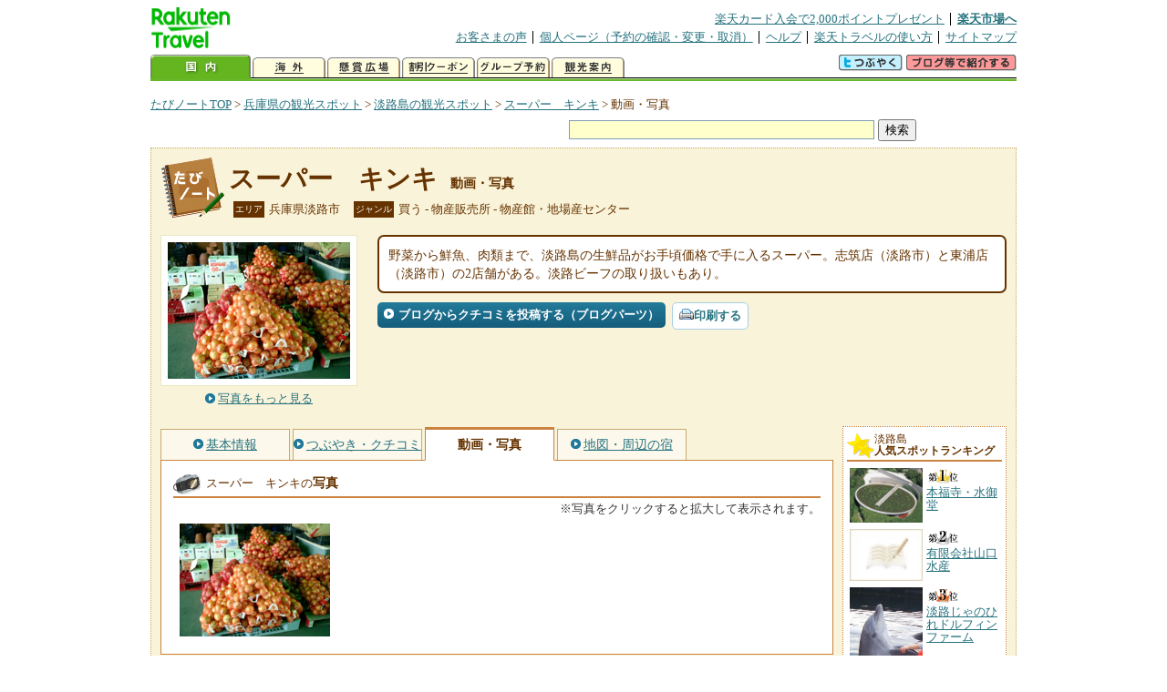

--- FILE ---
content_type: text/html
request_url: https://kanko.travel.rakuten.co.jp/hyogo/spot/S28013546_photo.html
body_size: 5801
content:
<!DOCTYPE HTML PUBLIC "-//W3C//DTD HTML 4.01 Transitional//EN" "http://www.w3.org/TR/html4/loose.dtd">
<html xmlns="http://www.w3.org/1999/xhtml" xml:lang="ja" lang="ja" dir="ltr" xmlns:og="http://ogp.me/ns#" xmlns:mixi="http://mixi-platform.com/ns#" xmlns:fb="http://www.facebook.com/2008/fbml">
<head>
<meta http-equiv="Content-Type" content="text/html; charset=Shift_JIS">
<meta http-equiv="Content-Script-Type" content="text/javascript">
<meta http-equiv="Content-Style-Type" content="text/css">
<meta name="description" content="楽天トラベルの観光情報サイト。スーパー　キンキの観光情報盛りだくさん！ スーパー　キンキの動画や写真を掲載しています。">
<meta name="keywords" content="スーパー　キンキ,動画,写真,観光,兵庫県,淡路市,楽天">
<meta name="viewport" content="width=device-width,initial-scale=1.0,minimum-scale=1.0,maximum-scale=2.0,user-scalable=yes">
<meta property="og:title" content="楽天トラベル: スーパー　キンキ 動画・写真 （たびノート）">
<meta property="og:type" content="article">
<meta property="og:url" content="https://kanko.travel.rakuten.co.jp/hyogo/spot/S28013546_photo.html">
<meta property="og:image" content="https://img.travel.rakuten.co.jp/kanko/thumb/28013546_3665_2.jpg">
<meta property="og:site_name" content="楽天トラベル:たびノート">
<meta property="og:description" content="楽天トラベルの観光情報サイト。スーパー　キンキの観光情報盛りだくさん！ スーパー　キンキの動画や写真を掲載しています。">
<link rel="canonical" href="https://kanko.travel.rakuten.co.jp/hyogo/spot/S28013546_photo.html">
<link rel="stylesheet" type="text/css" href="https://img.travel.rakuten.co.jp/share/themes/kanko/css/import.css">
<link rel="stylesheet" type="text/css" href="https://img.travel.rakuten.co.jp/share/themes/kanko/css/smp.css" media="only screen and (max-device-width:480px)" > 
<link rel="stylesheet" type="text/css" href="https://img.travel.rakuten.co.jp/share/common/css/thickbox.css" media="screen" />
<link rel="alternate" media="handheld" type="text/html" href="http://m.travel.rakuten.co.jp/kanko/hyogo/S28013546.html">
<script type="text/javascript" src="https://img.travel.rakuten.co.jp/share/common/js/lib/jquery/jquery.js"></script>
<script type="text/javascript" src="https://img.travel.rakuten.co.jp/share/common/js/rakutenTr_thickbox_v20090811.js"></script>
<title>楽天トラベル:スーパー　キンキ 動画・写真（たびノート）</title>
</head>
<body id="spotPhoto">
<div id="widewrapper">
<!--START_HEADER-->
<div id="grpheaderArea">
<p id="grpSiteID"><a href="//travel.rakuten.co.jp/"><img src="https://img.travel.rakuten.co.jp/package/ana/images/logo_travel_w89.gif" alt="楽天トラベル" width="89" height="45" class="serviceLogo"></a></p>


<dl id="grpRemoteNav">
<dt>楽天グループ関連</dt>
<dd class="grpRelation">
<ul><!--
--><li><a href="//ad2.trafficgate.net/t/r/1367/1441/99636_99636/">楽天カード入会で2,000ポイントプレゼント</a></li><!--
--><li class="grpHome"><a href="//www.rakuten.co.jp/">楽天市場へ</a></li><!--
--></ul>
</dd>
<dt>補助メニュー</dt>
<dd class="grpSiteUtility">
<ul><!--
--><li><a href="//travel.rakuten.co.jp/auto/tabimado_bbs_top.html">お客さまの声</a></li><!--
--><li><a href="https://aps1.travel.rakuten.co.jp/portal/my/prv_page.first">個人ページ（予約の確認・変更・取消）</a></li><!--
--><li><a href="//travel.rakuten.co.jp/help/">ヘルプ</a></li><!--
--><li><a href="//travel.rakuten.co.jp/howto/">楽天トラベルの使い方</a></li><!--
--><li class="grpLast"><a href="//travel.rakuten.co.jp/sitemap/">サイトマップ</a></li><!--
--></ul>
</dd>
</dl>
<dl id="sectionNav" class="scndLyr">
<dt>主なカテゴリー</dt>
<dd class="menuList">
<ul><!--
--><li id="tabKokunai"><span class="current">国内</span></li><!--
--><li id="tabKaigai"><a href="//travel.rakuten.co.jp/kaigai/index.html">海外</a></li><!--
--><li id="tabKenshou"><a href="//img.travel.rakuten.co.jp/image/tr/hs/prsnt/Vftj7/">懸賞広場</a></li><!--
--><li id="tabCoupon"><a href="//img.travel.rakuten.co.jp/image/tr/userm/rakupon/Ko0VY/">割引クーポン</a></li><!--
--><li id="tabAinori"><a href="//img.travel.rakuten.co.jp/image/tr/hs/grptr/zDa1q/">グループ予約</a></li><!--
--><li id="tabTabinote"><a href="//kanko.travel.rakuten.co.jp/">観光案内</a><!--
--></ul>
</dd>
<dd class="grpExpansionArea">
<p><a href="" id="RakutoraTwitter"><img src="https://img.travel.rakuten.co.jp/share/themes/header/images/btnTwitter.gif"></a>
<span id="affiliateBanner"></span>
</p>
</dd>
<script src="https://img.travel.rakuten.co.jp/share/common/js/RakutoraTwitter_kanko.js"></script>
<script src="https://img.travel.rakuten.co.jp/share/common/js/rakutenTr_affiliate.js" type="text/javascript"></script>
<script>
<!--
new RakutoraTwitter().makeUrl(document.title, document.URL);
try{
rakutenTr_affiliate.putTextLinkAnchor(window.location, "affiliateBanner");
} catch (e) {}
-->
</script>
</dl>
</div>
<!--END_HEADER-->
<!--START_MAIN_CONTENTS-->
<div id="locationArea">
<p>
<a href="https://kanko.travel.rakuten.co.jp/">たびノートTOP</a> &gt;
<a href="https://kanko.travel.rakuten.co.jp/hyogo/">兵庫県の観光スポット</a> &gt;
<a href="https://kanko.travel.rakuten.co.jp/hyogo/region/awaji.html">淡路島の観光スポット</a> &gt;
<a href="https://kanko.travel.rakuten.co.jp/hyogo/spot/S28013546.html">スーパー　キンキ</a> &gt;
<strong class="grpLocationLocus">動画・写真</strong>
</p>
<!--/locationArea--></div>
<div id="searchArea">
<form id="cse-search-box" method="post" action="https://kanko.travel.rakuten.co.jp/tabinote/word/sjisKwSearch/">
<div>
<input type="text" name="f_query" size="40" class="textfield"/>
<input type="submit" value="検索" class="submit"/>
<input type="hidden" id="f_page" value="1" name="f_page" />
</div>
</form>
<!--/#searchArea--></div>
<div id="contentsArea">
<div id="titleArea">
<h1>
<a href="https://kanko.travel.rakuten.co.jp/hyogo/spot/S28013546.html">スーパー　キンキ</a>
<span> 動画・写真</span></h1>
<dl class="titleCategory">
<dt>エリア</dt>
<dd>兵庫県淡路市</dd>
<dt>ジャンル</dt>
<dd>買う&nbsp;-&nbsp;物産販売所&nbsp;-&nbsp;物産館・地場産センター</dd>
</dl>
<!--/titleArea--></div>
<div id="captionArea">
<div class="photo">
<img src="https://img.travel.rakuten.co.jp/kanko/thumb/28013546_3665_2.jpg" alt="スーパー　キンキ・写真">
<p class="more"><a href="https://web.travel.rakuten.co.jp/portal/my/kanko_pop_image.main?f_flg=S&f_id=28013546&f_pic_no=1&TB_iframe=true&height=600&width=600&static=true" title="スーパー　キンキの写真" class="thickbox"><span>写真をもっと見る</span></a></p>
<!--/photo--></div>
<p class="comment"><span>
野菜から鮮魚、肉類まで、淡路島の生鮮品がお手頃価格で手に入るスーパー。志筑店（淡路市）と東浦店（淡路市）の2店舗がある。淡路ビーフの取り扱いもあり。
</span></p>
<ul class="button">
<li id="btBlog"><a href="https://kanko.travel.rakuten.co.jp/hyogo/spot/S28013546_blogentry.html"><span>ブログからクチコミを投稿する（ブログパーツ）</span></a></li>
</ul>
<div class="social">
</div>
<!--/captionArea--></div>
<div id="primaryArea">
<ul class="spotNav">
<li><a href="https://kanko.travel.rakuten.co.jp/hyogo/spot/S28013546.html"><span>基本情報</span></a></li>
<li><a href="https://kanko.travel.rakuten.co.jp/hyogo/spot/S28013546_review.html"><span>つぶやき・クチコミ</span></a></li>
<li><strong>動画・写真</strong></li>
<li><a href="https://kanko.travel.rakuten.co.jp/hyogo/spot/S28013546_hotel.html"><span>地図・周辺の宿</span></a></li>
</ul>
<div class="mainBox">

<div id="photo">
<h2>スーパー　キンキの<span>写真</span></h2>
<p class="attention">※写真をクリックすると拡大して表示されます。</p>
<ul class="photoBox">
<li><a href="https://web.travel.rakuten.co.jp/portal/my/kanko_pop_image.main?f_flg=S&f_id=28013546&f_pic_no=1&TB_iframe=true&height=600&width=600&static=true" title="スーパー　キンキの写真" class="thickbox"><img src="https://img.travel.rakuten.co.jp/kanko/thumb/28013546_3665_2.jpg" alt=""></a></li>
</ul>
<!--/#photo--></div>
<!--/.mainBox--></div>
<!--/#primaryArea--></div>
<div id="secondaryArea">
<div class="mainBox rankBox" id="spotRank">
<h3><span>淡路島</span><br>人気スポットランキング</h3>
<ol>
<li class="ranking01"><a href="https://kanko.travel.rakuten.co.jp/hyogo/spot/S28002419.html">
<img src="https://img.travel.rakuten.co.jp/kanko/thumb/28002419_2524_1.jpg" alt="">
<span>本福寺・水御堂</span>
</a></li>
<form name="rank_data">
<input type="hidden" name="spotName" value="本福寺・水御堂">
<input type="hidden" name="spotIdo" value="124355.39">
<input type="hidden" name="spotKdo" value="485971.96">
<input type="hidden" name="spotUrl" value="https://kanko.travel.rakuten.co.jp/hyogo/spot/S28002419.html">
</form>
<li class="ranking02"><a href="https://kanko.travel.rakuten.co.jp/hyogo/spot/S28013547.html">
<img src="https://img.travel.rakuten.co.jp/share/themes/kanko/images/photo_nophoto_70.jpg" alt="">
<span>有限会社山口水産</span>
</a></li>
<form name="rank_data">
<input type="hidden" name="spotName" value="有限会社山口水産">
<input type="hidden" name="spotIdo" value="123421.36">
<input type="hidden" name="spotKdo" value="485825.11">
<input type="hidden" name="spotUrl" value="https://kanko.travel.rakuten.co.jp/hyogo/spot/S28013547.html">
</form>
<li class="ranking03"><a href="https://kanko.travel.rakuten.co.jp/hyogo/spot/S28013806.html">
<img src="https://img.travel.rakuten.co.jp/kanko/thumb/28013806_3773_1.jpg" alt="">
<span>淡路じゃのひれドルフィンファーム</span>
</a></li>
<form name="rank_data">
<input type="hidden" name="spotName" value="淡路じゃのひれドルフィンファーム">
<input type="hidden" name="spotIdo" value="123251.66">
<input type="hidden" name="spotKdo" value="484979.43">
<input type="hidden" name="spotUrl" value="https://kanko.travel.rakuten.co.jp/hyogo/spot/S28013806.html">
</form>
<li class="ranking04"><a href="https://kanko.travel.rakuten.co.jp/hyogo/spot/S28010591.html">
<img src="https://img.travel.rakuten.co.jp/kanko/thumb/28010591_3290_1.jpg" alt="">
<span>三熊山</span>
</a></li>
<form name="rank_data">
<input type="hidden" name="spotName" value="三熊山">
<input type="hidden" name="spotIdo" value="123602.81">
<input type="hidden" name="spotKdo" value="485661.54">
<input type="hidden" name="spotUrl" value="https://kanko.travel.rakuten.co.jp/hyogo/spot/S28010591.html">
</form>
<li class="ranking05"><a href="https://kanko.travel.rakuten.co.jp/hyogo/spot/S28002439.html">
<img src="https://img.travel.rakuten.co.jp/kanko/thumb/28002439_2995_3.jpg" alt="">
<span>青陶苑</span>
</a></li>
<form name="rank_data">
<input type="hidden" name="spotName" value="青陶苑">
<input type="hidden" name="spotIdo" value="123605.11">
<input type="hidden" name="spotKdo" value="485557.77">
<input type="hidden" name="spotUrl" value="https://kanko.travel.rakuten.co.jp/hyogo/spot/S28002439.html">
</form>
<form name="rank_data">
<input type="hidden" name="spotName" value="兵庫県立淡路夢舞台温室　「奇跡の星の植物館」">
<input type="hidden" name="spotIdo" value="124412.77">
<input type="hidden" name="spotKdo" value="486042.59">
<input type="hidden" name="spotUrl" value="https://kanko.travel.rakuten.co.jp/hyogo/spot/S28002408.html">
</form>
<form name="rank_data">
<input type="hidden" name="spotName" value="洲本温泉">
<input type="hidden" name="spotIdo" value="123589.43">
<input type="hidden" name="spotKdo" value="485696.67">
<input type="hidden" name="spotUrl" value="https://kanko.travel.rakuten.co.jp/hyogo/spot/S28002032.html">
</form>
<form name="rank_data">
<input type="hidden" name="spotName" value="灘黒岩水仙郷">
<input type="hidden" name="spotIdo" value="123200.65">
<input type="hidden" name="spotKdo" value="485417.87">
<input type="hidden" name="spotUrl" value="https://kanko.travel.rakuten.co.jp/hyogo/spot/S28001257.html">
</form>
<form name="rank_data">
<input type="hidden" name="spotName" value="こーなん産直館">
<input type="hidden" name="spotIdo" value="124280.02">
<input type="hidden" name="spotKdo" value="485970.35">
<input type="hidden" name="spotUrl" value="https://kanko.travel.rakuten.co.jp/hyogo/spot/S28014808.html">
</form>
<form name="rank_data">
<input type="hidden" name="spotName" value="由良海上釣り堀　海人">
<input type="hidden" name="spotIdo" value="123375.6">
<input type="hidden" name="spotKdo" value="485847.01">
<input type="hidden" name="spotUrl" value="https://kanko.travel.rakuten.co.jp/hyogo/spot/S28014476.html">
</form>
<form name="rank_data">
<input type="hidden" name="spotName" value="楓勇吉商店">
<input type="hidden" name="spotIdo" value="123316.72">
<input type="hidden" name="spotKdo" value="484985.3">
<input type="hidden" name="spotUrl" value="https://kanko.travel.rakuten.co.jp/hyogo/spot/S28013404.html">
</form>
<form name="rank_data">
<input type="hidden" name="spotName" value="うずしお科学館">
<input type="hidden" name="spotIdo" value="123305.13">
<input type="hidden" name="spotKdo" value="484874.2">
<input type="hidden" name="spotUrl" value="https://kanko.travel.rakuten.co.jp/hyogo/spot/S28013006.html">
</form>
<form name="rank_data">
<input type="hidden" name="spotName" value="淡路サービスエリア（下り）">
<input type="hidden" name="spotIdo" value="124485.93">
<input type="hidden" name="spotKdo" value="486073.55">
<input type="hidden" name="spotUrl" value="https://kanko.travel.rakuten.co.jp/hyogo/spot/S28013005.html">
</form>
<form name="rank_data">
<input type="hidden" name="spotName" value="淡路島フルーツ農園">
<input type="hidden" name="spotIdo" value="124008.86">
<input type="hidden" name="spotKdo" value="485545.32">
<input type="hidden" name="spotUrl" value="https://kanko.travel.rakuten.co.jp/hyogo/spot/S28011849.html">
</form>
<form name="rank_data">
<input type="hidden" name="spotName" value="ＯＮＯＣＯＬＯ　ＤＩＶＥＲＳ　ＫＡＭＡＧＵＣＨＩ　ＢＡＳＥ">
<input type="hidden" name="spotIdo" value="124150.21">
<input type="hidden" name="spotKdo" value="485861.97">
<input type="hidden" name="spotUrl" value="https://kanko.travel.rakuten.co.jp/hyogo/spot/S28011609.html">
</form>
<form name="rank_data">
<input type="hidden" name="spotName" value="高見山真観寺">
<input type="hidden" name="spotIdo" value="123112.25">
<input type="hidden" name="spotKdo" value="485264.33">
<input type="hidden" name="spotUrl" value="https://kanko.travel.rakuten.co.jp/hyogo/spot/S28002465.html">
</form>
<form name="rank_data">
<input type="hidden" name="spotName" value="淡路島弁財天　厳島神社">
<input type="hidden" name="spotIdo" value="123610.02">
<input type="hidden" name="spotKdo" value="485635.4">
<input type="hidden" name="spotUrl" value="https://kanko.travel.rakuten.co.jp/hyogo/spot/S28002457.html">
</form>
<form name="rank_data">
<input type="hidden" name="spotName" value="八浄寺">
<input type="hidden" name="spotIdo" value="124071.36">
<input type="hidden" name="spotKdo" value="485789.21">
<input type="hidden" name="spotUrl" value="https://kanko.travel.rakuten.co.jp/hyogo/spot/S28002440.html">
</form>
<form name="rank_data">
<input type="hidden" name="spotName" value="伊弉諾神宮">
<input type="hidden" name="spotIdo" value="124045.36">
<input type="hidden" name="spotKdo" value="485478.55">
<input type="hidden" name="spotUrl" value="https://kanko.travel.rakuten.co.jp/hyogo/spot/S28001291.html">
</form>
<form name="rank_data">
<input type="hidden" name="spotName" value="淡路市立香りの公園">
<input type="hidden" name="spotIdo" value="124034.61">
<input type="hidden" name="spotKdo" value="485465.43">
<input type="hidden" name="spotUrl" value="https://kanko.travel.rakuten.co.jp/hyogo/spot/S28001289.html">
</form>
<form name="rank_data">
<input type="hidden" name="spotName" value="あわじ花さじき">
<input type="hidden" name="spotIdo" value="124380.6">
<input type="hidden" name="spotKdo" value="485932.46">
<input type="hidden" name="spotUrl" value="https://kanko.travel.rakuten.co.jp/hyogo/spot/S28001279.html">
</form>
<form name="rank_data">
<input type="hidden" name="spotName" value="淡路島牧場">
<input type="hidden" name="spotIdo" value="123460.15">
<input type="hidden" name="spotKdo" value="485271.73">
<input type="hidden" name="spotUrl" value="https://kanko.travel.rakuten.co.jp/hyogo/spot/S28001255.html">
</form>
<form name="rank_data">
<input type="hidden" name="spotName" value="道の駅　福良">
<input type="hidden" name="spotIdo" value="123308.23">
<input type="hidden" name="spotKdo" value="484998.97">
<input type="hidden" name="spotUrl" value="https://kanko.travel.rakuten.co.jp/hyogo/spot/S28014754.html">
</form>
<form name="rank_data">
<input type="hidden" name="spotName" value="岩上神社">
<input type="hidden" name="spotIdo" value="123975.42">
<input type="hidden" name="spotKdo" value="485440.14">
<input type="hidden" name="spotUrl" value="https://kanko.travel.rakuten.co.jp/hyogo/spot/S28014739.html">
</form>
<form name="rank_data">
<input type="hidden" name="spotName" value="南淡路水仙ライン">
<input type="hidden" name="spotIdo" value="123162.36">
<input type="hidden" name="spotKdo" value="485373.41">
<input type="hidden" name="spotUrl" value="https://kanko.travel.rakuten.co.jp/hyogo/spot/S28014575.html">
</form>
<form name="rank_data">
<input type="hidden" name="spotName" value="室津パーキングエリア（下り）">
<input type="hidden" name="spotIdo" value="124232.68">
<input type="hidden" name="spotKdo" value="485555.1">
<input type="hidden" name="spotUrl" value="https://kanko.travel.rakuten.co.jp/hyogo/spot/S28014368.html">
</form>
<form name="rank_data">
<input type="hidden" name="spotName" value="淡路島南パーキングエリア（下り）">
<input type="hidden" name="spotIdo" value="123322.79">
<input type="hidden" name="spotKdo" value="484877.77">
<input type="hidden" name="spotUrl" value="https://kanko.travel.rakuten.co.jp/hyogo/spot/S28014360.html">
</form>
<form name="rank_data">
<input type="hidden" name="spotName" value="緑パーキングエリア（上り）">
<input type="hidden" name="spotIdo" value="123565.43">
<input type="hidden" name="spotKdo" value="485349.65">
<input type="hidden" name="spotUrl" value="https://kanko.travel.rakuten.co.jp/hyogo/spot/S28014357.html">
</form>
<form name="rank_data">
<input type="hidden" name="spotName" value="沼島八幡神社">
<input type="hidden" name="spotIdo" value="122992.35">
<input type="hidden" name="spotKdo" value="485365.66">
<input type="hidden" name="spotUrl" value="https://kanko.travel.rakuten.co.jp/hyogo/spot/S28013572.html">
</form>
<form name="rank_data">
<input type="hidden" name="spotName" value="しまもと">
<input type="hidden" name="spotIdo" value="123430.8">
<input type="hidden" name="spotKdo" value="485214.02">
<input type="hidden" name="spotUrl" value="https://kanko.travel.rakuten.co.jp/hyogo/spot/S28013544.html">
</form>
</ol>
<p class="update">2026年01月20日更新</p>
<!--/.rankbox--></div>

<div class="mainBox aroundBox" id="around">
<h3>周辺の<br>観光スポット</h3>
<ul>
<li>
<a href="https://kanko.travel.rakuten.co.jp/hyogo/spot/S28000894.html">
<img src="https://img.travel.rakuten.co.jp/kanko/thumb/28000894_3698_1.jpg" alt="淡路ハイウェイオアシス" width="80">
淡路ハイウェイオアシス
</a>
</li>
<li>
<a href="https://kanko.travel.rakuten.co.jp/hyogo/spot/S28000896.html">
<img src="https://img.travel.rakuten.co.jp/kanko/thumb/24016P04604.JPG" alt="洲本市立淡路文化史料館" width="80">
洲本市立淡路文化史料館
</a>
</li>
<li>
<a href="https://kanko.travel.rakuten.co.jp/hyogo/spot/S28000898.html">
<img src="https://img.travel.rakuten.co.jp/kanko/thumb/28000898_2883_1.jpg" alt="道の駅　あわじ" width="80">
道の駅　あわじ
</a>
</li>
<li>
<a href="https://kanko.travel.rakuten.co.jp/hyogo/spot/S28000919.html">
<img src="https://img.travel.rakuten.co.jp/kanko/thumb/28000919_3698_1.jpg" alt="南あわじ市淡路人形浄瑠璃資料館" width="80">
南あわじ市淡路人形浄瑠璃資料館
</a>
</li>
<li>
<a href="https://kanko.travel.rakuten.co.jp/hyogo/spot/S28000920.html">
<img src="https://img.travel.rakuten.co.jp/kanko/thumb/24016PAAW013_09_01.JPG" alt="慶野松原" width="80">
慶野松原
</a>
</li>
</ul>
<p class="more"><a href="https://kanko.travel.rakuten.co.jp/hyogo/region/awaji.html">淡路島の<br>観光スポットをもっと見る</a></p>
<!--/.subBox aroundBox #around--></div>

<!--/secondaryArea--></div>
<!--/contentsArea--></div>
<div id="pagetopArea">
<p class="pagetopCopyright">掲載情報の一部の著作権は提供元企業等に帰属します。 Copyright（C）2026 Shobunsha Publications,Inc. All rights reserved.</p>
<p class="pagetopLink"><a href="#widewrapper">このページのトップへ</a></p>
<!--/pagetopArea--></div>
<!--END_MAIN_CONTENTS-->
<!--START_FOOTER-->
<!-- ========== footer 2023.04.11 ========== -->
<div id="grpRakutenLinkArea">

<div id="grpFooterNav">
<dl>
<dt>サイト基本情報</dt>
<dd>

<ul>
<li><a href="https://travel.rakuten.co.jp/corporate/" rel="nofollow">会社情報</a></li>
<li><a href="https://privacy.rakuten.co.jp/" rel="nofollow">個人情報保護方針</a></li>
<li><a href="https://corp.rakuten.co.jp/csr/">社会的責任[CSR]</a></li>
<li><a href="https://travel.rakuten.co.jp/recruit/">採用情報</a></li>
<li><a href="https://travel.rakuten.co.jp/info/" rel="nofollow">規約集</a></li>
<li><a href="https://travel.rakuten.co.jp/info/hotel_msg.html">資料請求</a></li>
</ul>
<p class="grpCopyright">&copy; Rakuten Group, Inc.</p>

</dd>
</dl>
<!-- /#grpFooterNav --></div>

</div><!-- /div#grpRakutenLinkArea -->

<!-- Google Code start -->
<script type="text/javascript">
/* <![CDATA[ */
var google_conversion_id = 1009382166;
var google_conversion_label = "cX0tCPLd1QMQluan4QM";
var google_custom_params = window.google_tag_params;
var google_remarketing_only = true;
/* ]]> */
</script>
<script type="text/javascript" src="//www.googleadservices.com/pagead/conversion.js">
</script>
<noscript>
<div style="display:inline;">
<img height="1" width="1" style="border-style:none;" alt="" src="//googleads.g.doubleclick.net/pagead/viewthroughconversion/1009382166/?value=0&amp;label=cX0tCPLd1QMQluan4QM&amp;guid=ON&amp;script=0">
</div>
</noscript>
<!-- Google Code finish -->

<!-- ========== /footer ========== -->

<script type="text/javascript">
if("http:" == document.location.protocol) document.write(unescape("%3Cimg src='http://grp02.trc.ashiato.rakuten.co.jp/svc-ashiato/trc?service_id=17'%3E"))
</script>

<script type="text/javascript" src="//img.travel.rakuten.co.jp/share/rtl/js/dserv.js" charset="UTF-8"></script>
<script><!--
(function($) {
    if ($) $(function() {
        try {
            new rtl.Dserv().addSwitchToMbPage();
        } catch(e) {}
    });
})(window.jQuery);
//--></script>

<!--END_FOOTER--> 
<!--/widewrapper--></div>
<!-- Web Analysis Tool START-->
<script language="JavaScript" src="https://img.travel.rakuten.co.jp/share/wat/contents/kanko/spot/spot.js"></script>
<!-- SiteCatalyst code version: H.9.Copyright 1997-2007 Omniture, Inc. More info available at http://www.omniture.com -->
<div id="dynamicElement"></div>
<script language="JavaScript" src="//img.travel.rakuten.co.jp/share/wat/sc/s_code.js"></script>
<script language="JavaScript" src="//img.travel.rakuten.co.jp/share/wat/sc/code_to_paste.js"></script>
<!-- End SiteCatalyst code version: H.9. -->

<!-- Mebius -->
<script type="text/javascript">
var mbHost = (("https:" == document.location.protocol) ? "https://" : "http://");
document.write(unescape("%3Cscript src='" + mbHost + "rd.rakuten.co.jp/js/p_code.js' type='text/javascript'%3E%3C/script%3E"));
</script>
<script type="text/javascript"><!--
	i="6.2994.0";
	n="travel";
	l="travel";
	r=document.referrer;
	document.write(p(i,n,l,r));
//--></script>
<noscript>
    <img src="https://rd.rakuten.co.jp/p/?i=6.2994.0&n=travel&l=travel&r=" />
</noscript>
<!-- /Mebius -->
<script><!--
rt = new rt_sc_variables();
codeToPaste();
--></script>
<!-- Web Analysis Tool END-->
<script type="text/javascript" src="https://img.travel.rakuten.co.jp/share/themes/kanko/js/regular/TabiNote.js"></script>
<form id="driveVia">
<input type="hidden" id="driveLatitude" value="34.43520555">
<input type="hidden" id="driveLongitude" value="134.89941111">
</form>
<script type="text/javascript" language="JavaScript" src="https://img.travel.rakuten.co.jp/share/themes/kanko/js/regular/spot_photo_disp.js"></script>
</body>
</html>
